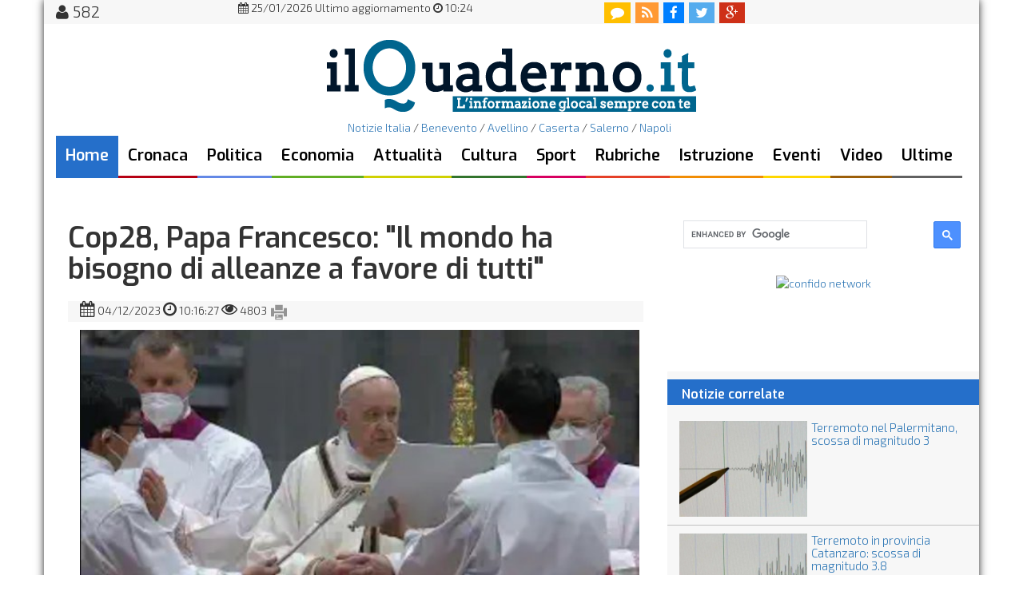

--- FILE ---
content_type: text/html; charset=UTF-8
request_url: https://www.ilquaderno.it/cop28-papa-francesco--quot;il-mondo-ha-bisogno-alleanze-favore-tutti-quot;-137672.html
body_size: 7659
content:
 


<!DOCTYPE html>
<html lang="it" prefix="og://ogp.me/ns#" itemscope itemtype="http://schema.org/WebPage">
<head>

<!-- Global site tag (gtag.js) - Google Analytics -->
<script async src="https://www.googletagmanager.com/gtag/js?id=G-X33GG747ML"></script>
<script>
  window.dataLayer = window.dataLayer || [];
  function gtag(){dataLayer.push(arguments);}
  gtag('js', new Date());

  gtag('config', 'G-X33GG747ML');
</script>


<title>Cop28, Papa Francesco: &quot;Il mondo ha bisogno di alleanze a favore di tutti&quot; - il Quaderno</title>
<meta charset="UTF-8">
<meta name="generator" content="Gutenberg (c) MCMXCIX - MMXXIV by Seneca dot com // Internet & Multimedia" />
<meta name="description" content="
	Il Pontefice lancia un appello ai diversi rappresentanti religiosi per lavorare insieme per fermare il cambiamento climatico
	
	In occasione della Cop28, l" />
<meta name="keywords" content="cop28, papa, francesco, , quot;il, mondo, ha, bisogno, alleanze, favore, tutti, quot;" />
<meta name="news_keywords" content="cop28, papa, francesco, , quot;il, mondo, ha, bisogno, alleanze, favore, tutti, quot;" />
<meta http-equiv="Content-Language" content="it_IT" />

<meta http-equiv="content-type" content="text/html">

<meta property="og:site_name" content="il Quaderno" />
<meta property="og:type" content="article" />
<meta property="og:title"  content="Cop28, Papa Francesco: &quot;Il mondo ha bisogno di alleanze a favore di tutti&quot;" /> 
<meta property="og:image"  content="https://www.ilquaderno.it/immagini/max_7bbc26ef8cdbec7a3b7e4a7661b59816.jpg" /> 
<meta property="og:url" content="https://www.ilquaderno.it/cop28-papa-francesco--quot;il-mondo-ha-bisogno-alleanze-favore-tutti-quot;-137672.html" />

<meta itemprop="publisher" content="il Quaderno" />
<meta itemprop="genre" content="News" />
<meta itemprop="url" content="https://www.ilquaderno.it/cop28-papa-francesco--quot;il-mondo-ha-bisogno-alleanze-favore-tutti-quot;-137672.html" />
	<!-- Meta Pixel Code -->
<script>
!function(f,b,e,v,n,t,s)
{if(f.fbq)return;n=f.fbq=function(){n.callMethod?
n.callMethod.apply(n,arguments):n.queue.push(arguments)};
if(!f._fbq)f._fbq=n;n.push=n;n.loaded=!0;n.version='2.0';
n.queue=[];t=b.createElement(e);t.async=!0;
t.src=v;s=b.getElementsByTagName(e)[0];
s.parentNode.insertBefore(t,s)}(window, document,'script',
'https://connect.facebook.net/en_US/fbevents.js');
fbq('init', '256261964800042');
fbq('track', 'PageView');
</script>
<noscript><img height="1" width="1" style="display:none"
src="https://www.facebook.com/tr?id=256261964800042&ev=PageView&noscript=1"
/></noscript>
<!-- End Meta Pixel Code -->
	
<link rel="canonical" href="https://www.ilquaderno.it/cop28-papa-francesco--quot;il-mondo-ha-bisogno-alleanze-favore-tutti-quot;-137672.html" />	
	
	
	
 
<link rel="alternate" media="only screen and (max-width: 640px)" href="http://m.ilquaderno.it/cop28-papa-francesco--quot;il-mondo-ha-bisogno-alleanze-favore-tutti-quot;-137672.html" />

<link href="//www.ilquaderno.it/stile-2022b.css" rel="stylesheet">
<link href='//fonts.googleapis.com/css?family=Exo+2:300,700|Exo:600|Philosopher:700italic' rel='stylesheet' type='text/css'>
<link rel="stylesheet" href="//www.ilquaderno.it/css/font-awesome.min.css">
 <link href="//www.ilquaderno.it/bootstrap/css/bootstrap.css" rel="stylesheet">

<script src="//ajax.googleapis.com/ajax/libs/jquery/1.11.1/jquery.min.js"></script>
	



<!--pulsante ricerca-->
<script>
  (function() {
    var cx = '006191760824232271052:WMX-604452009';
    var gcse = document.createElement('script');
    gcse.type = 'text/javascript';
    gcse.async = true;
    gcse.src = (document.location.protocol == 'https:' ? 'https:' : 'http:') +
        '//cse.google.com/cse.js?cx=' + cx;
    var s = document.getElementsByTagName('script')[0];
    s.parentNode.insertBefore(gcse, s);
  })();
</script>
<!--risultati ricerca-->
<script>
  (function() {
    var cx = '006191760824232271052:WMX-604452009';
    var gcse = document.createElement('script');
    gcse.type = 'text/javascript';
    gcse.async = true;
    gcse.src = (document.location.protocol == 'https:' ? 'https:' : 'http:') +
        '//cse.google.com/cse.js?cx=' + cx;
    var s = document.getElementsByTagName('script')[0];
    s.parentNode.insertBefore(gcse, s);
  })();
</script>

<script src="https://track.eadv.it/ilquaderno.it.php" async></script>
	
	<script type='text/javascript' src='https://platform-api.sharethis.com/js/sharethis.js#property=648d159b9c28110012954e0a&product=sop' async='async'></script>
	

</head>


<body>

	


<div id="pagin" class="container">
	
	<!--/*
  *
  * Seneca dot com // Advertising
  * MastHead 970x250 Pi
  *
  */-->

	
<div id="header" class="row">

<nav class=" nav-superior navbar navbar-default">
 
<div class="col-md-1 col-sm-1 utent" alt="utenti online" title="utenti online">
<i class="fa fa-user"></i>&nbsp;582&nbsp;</div>
<div class="col-md-6 col-sm-6 aggiornamento">
	<span>
	<center>
	<i class="fa fa-calendar"></i>&nbsp;25/01/2026&nbsp;Ultimo aggiornamento&nbsp;<i class="fa fa-clock-o"></i>&nbsp;10:24</center></span>
</div>





<div class="col-md-3 col-sm-3">
	<ul class="nav-icon nav navbar-nav">
  		<li>
  			<a class="comment" href="http://www.ilquaderno.it/commenti.php" class="annuncio">
    			<i class="fa fa-comment"></i>
    		</a>  
    	</li>
    	<li>
    		<a class="rss" href="https://www.ilquaderno.it/rss.xml">
    			<i class="fa fa-rss"></i>
    		</a>
		</li>
    	<li>
    		<a class="fb" href="https://www.facebook.com/IlQuaderno" target="_blank">
    			<i class="fa fa-facebook"></i>
    		</a>
    	</li>
    	<li>
    		<a class="tw" href="https://twitter.com/ilquaderno" target="_blank">
    			<i class="fa fa-twitter"></i>
    		</a>
    	</li>
    	<li>
    		<a class="gp" href="https://plus.google.com/+ilquaderno" target="_blank">
    			<i class="fa fa-google-plus"></i>
    		</a>
    	</li>
    	
    	
   </ul>
</div>
	
</nav>


	<div id="roof">
<!-- le ultime notizie di benevento, gazzetta, ottopagine  -->
	</div>
<div id="testata" class="col-md-12 col-sm-12">
	<div class="manchette col-md-2 col-sm-2">

<!--/*
  *
  * Seneca dot com // Advertising
  * 160x90 HP sx
  */-->
  

	</div>
	
<div id="logo" class="col-md-8 col-sm-8"><center><a href="https://www.ilquaderno.it"><img src="https://www.ilquaderno.it/img/logoQuad-2015-1.png" alt="notizie benevento - ilQuaderno" border="0"></a></center></div>

 


	<div class="manchette col-md-2 col-sm-2">


<!--/*
  *
  * Seneca dot com // Advertising
  * 160x90 HP dx
  */-->
  

	</div>
</div>
   <div id="nav1" class="col-md-12 col-sm-12">

<ul class=" nav-princ nav navbar-nav">
<center><a href="http://www.ilquaderno.it/notizie-italia.php">Notizie Italia</a> / <a href="http://www.ilquaderno.it/">Benevento</a> / <a href="http://www.ilquaderno.it/avellino.php">Avellino</a> / <a href="http://www.ilquaderno.it/caserta.php">Caserta</a> / <a href="http://www.ilquaderno.it/salerno.php">Salerno</a> / <a href="http://www.ilquaderno.it/napoli.php">Napoli</a> </center>

<li id="home"><a class="active" href="https://www.ilquaderno.it/">Home</a></li>
<li id="cronaca"><a href="https://www.ilquaderno.it/cronaca.php">Cronaca</a></li>
<li id="politica"><a href="https://www.ilquaderno.it/politica.php">Politica</a></li>
<li id="economia"><a href="https://www.ilquaderno.it/economia.php">Economia</a></li>
<li id="societa"><a  href="https://www.ilquaderno.it/attualita.php">Attualit&agrave;</a></li>
<li id="cultura"><a  href="https://www.ilquaderno.it/spettacolo.php">Cultura</a></li>
<li id="sport"><a   href="https://www.ilquaderno.it/sport.php">Sport</a></li>
<li id="rubriche"><a href="https://www.ilquaderno.it/rubriche.php">Rubriche</a></li>
<li id="scuola"><a href="https://www.ilquaderno.it/istruzione.php">Istruzione</a></li>
<li id="ambiente"><a href="https://www.ilquaderno.it/eventi.php" >Eventi</a></li>
<li id="paesi"><a href="https://www.ilquaderno.it/video.php">Video</a></li>
<li id="ultime"><a   href="https://www.ilquaderno.it/ultime-notizie.php">Ultime</a></li>

</ul>
<!--/*
  *
  * Seneca dot com // Advertising
  *  Streep 
  */-- >
/ -->
   </div>

 


</div>


 <div class="row">
<div id="advhome" class="col-md-12 col-sm-12">
  
<div id="quad_728x90_HP">

</div>
   
   </div>
                <div class="col-md-8 col-sm-8">
                
                <div class="col-md-12 col-sm-12 articolo">
<article role="main" itemscope itemtype="//schema.org/Article">
		<meta itemprop="articleSection" content="Ambiente" >

               <span itemprop="articleBody"><a name="iniziopagina"></a><h1 itemprop="headline name" class="title-art">Cop28, Papa Francesco: &quot;Il mondo ha bisogno di alleanze a favore di tutti&quot;</h1><strong></strong><span class="col-md-12 col-sm-12 data-articoli"><i class="fa fa-calendar"></i><time itemprop="datePublished" content="2023-12-04" datetime="2023-12-04"> 04/12/2023 </time><i class="fa fa-clock-o"></i> 10:16:27 <i class="fa fa-eye"></i> 4803 <a href="print_pagina_news.php?articolo=137672" linkrel="nofollow"><img src="https://www.ilquaderno.it/icone/print-tool.png" target="_blank" alt="stampa questo articolo" title="stampa questo articolo" height="24px"></a></span><div class=" col-md-12 col-sm-12 img-art"><img itemprop="image" src="https://www.ilquaderno.it/immagini/max_7bbc26ef8cdbec7a3b7e4a7661b59816.jpg"  alt="Vaticano. Papa Francesco "><span itemprop="description" class="didascalia">Vaticano. Papa Francesco </span></div><br><p><p>
	<em>Il Pontefice lancia un appello ai diversi rappresentanti religiosi per lavorare insieme per fermare il cambiamento climatico<br />
	</em><br />
	In occasione della Cop28, la 28&ordf; Conferenza delle Parti della Convenzione quadro delle Nazioni Unite sui cambiamenti climatici, che si sta svolgendo a Sharjah, negli Emirati Arabi Uniti, Papa Francesco ha inviato un messaggio in cui ha sottolineato la necessit&agrave; di alleanze a favore di tutti per affrontare la crisi climatica.</p>
<p>
	Nel suo messaggio, Papa Francesco ha affermato che &quot;il mondo ha bisogno di alleanze che non siano contro qualcuno, ma a favore di tutti&quot;. Il Pontefice ha invitato i diversi rappresentanti religiosi a dare il buon esempio lavorando insieme per raggiungere gli obiettivi dell&#39;Accordo di Parigi, che mira a limitare il riscaldamento globale a 1,5 gradi centigradi al di sopra dei livelli preindustriali.</p>
<p>
<script data-wid="auto" type="text/javascript" src="https://content.viralize.tv/display/?zid=AACC2zpEizjMEYwN&cid=AA3t3H6ALwNgwUsZ&activation=onload&vip_mode=playing&vip_position=bottom-right"></script></p>
<p>
	&quot;Il cambiamento climatico &egrave; una sfida che non pu&ograve; essere affrontata da soli&quot;, ha dichiarato Papa Francesco. &quot;Abbiamo bisogno di lavorare insieme, oltre a tutte le differenze e le divisioni che ci separano&quot;.<br />
	<br />
	Papa Francesco ha rivolto un appello specifico ai rappresentanti religiosi, invitandoli a &quot;unire le loro voci e le loro azioni per promuovere un cambiamento positivo&quot;. &quot;Le religioni hanno un ruolo importante da svolgere nella lotta al cambiamento climatico&quot;, ha affermato il Pontefice. &quot;Possono ispirare le persone a vivere in modo pi&ugrave; sostenibile e possono aiutare a costruire un mondo pi&ugrave; giusto e inclusivo&quot;.<br />
	<br />
	<strong>Che cos&#39;&egrave; la Cop28?</strong></p>
<p>
	La Cop28 &egrave; la 28&ordf; Conferenza delle Parti della Convenzione quadro delle Nazioni Unite sui cambiamenti climatici. Si tratta di un evento internazionale che si svolge ogni anno e che riunisce i rappresentanti di tutti i Paesi del mondo per discutere delle misure da adottare per affrontare la crisi climatica.</p>
<p>
	La Cop28 si sta svolgendo a Sharjah, negli Emirati Arabi Uniti, dal 6 al 17 novembre 2023. L&#39;obiettivo principale della conferenza &egrave; quello di raggiungere un accordo globale per ridurre le emissioni di gas serra e limitare il riscaldamento globale a 1,5 gradi centigradi al di sopra dei livelli preindustriali.</p>
<p>
	<strong>Il presidente Cop28 Al Jaber ha negato che il petrolio contribuisca a cambiamento clima<br />
	</strong><br />
	La Cop28 discute luned&igrave; a Dubai di finanza applicata al clima. Ma restano le polemiche contro la difesa di petrolio e combustibili fossili, fatta dal presidente Al Jaber durante un evento on line, come rivelato dal Guardian.</p>
<p>
<script data-wid="auto" type="text/javascript" src="https://content.viralize.tv/display/?zid=AACC2zpEizjMEYwN&cid=AA3wE8fwT8_IQpZb&activation=click&vip_mode=playing&vip_position=bottom-right"></script></p>
<p>
	<strong>Cop28, compagnie petrolifere: &quot;Zero emissioni entro il 2050&quot;. Ambientalisti: &quot;Cortina fumogena&quot;</strong></p>
<p>
	Negli Emirati, idee e progetti per ridurre le emissioni: Macron esorta i leader del G7 a eliminare l&#39;uso del carbone entro il 2030</p>
<p>
<script data-wid="auto" type="text/javascript" src="https://content.viralize.tv/display/?zid=AACC2zpEizjMEYwN&cid=AA3sTCZn_ixkYddR&activation=click&vip_mode=playing&vip_position=bottom-right"></script></p>
<p>
	<strong>Cop28 a Dubai, rapporti sul clima sconfortanti: peggiora esponenzialmente il riscaldamento globale</strong></p>
<p>
	Non lasciano ben sperare i rapporti arrivati al vertice sul clima di Dubai. Il riscaldamento globale &egrave; in aumento, nel 2023 +1,1% di emissioni, +8% solo in India. Preoccupa l&#39;arrivo di El Nino che provocher&agrave; l&#39;aumento delle temperature in tutto il mondo nel 2023</p>
<p>
	<script data-wid="auto" type="text/javascript" src="https://content.viralize.tv/display/?zid=AACC2zpEizjMEYwN&cid=AA31XIMl3Z5-ThrT&activation=click&vip_mode=playing&vip_position=bottom-right"></script></p>
 </p>

<span class="breadcrumb"><strong class="author" itemprop="author" itemscope="" itemtype="https://schema.org/Organization"><span itemprop="department">Redazione </span></strong> <br /><br />

Articolo di <a href="pagina.php?argomento=30&l=Ambiente" title="Ambiente"  class="allnews"> Ambiente</a> / <a href="#commenti">Commenti</a></span></span><br /><br /><!-- debug: select album from ilquaderno_album where gallery='137672' limit 1 --></article>



<!-- social count -->

<div class="addthis_native_toolbox"></div>  <br />






    
    

        <div id="QDR"></div>
    
<br />
<a name="commenti"></a>
    
<!-- div class="fb-comments" data-href="<link rel="canonical" href="https://www.ilquaderno.it/cop28-papa-francesco--quot;il-mondo-ha-bisogno-alleanze-favore-tutti-quot;-137672.html" />" data-width="670" data-numposts="7"></div>


<div id="lig_movingup2it_smartbox"></div -->

                </div> <!-- /.project-detail -->
            </div>
<div  class="col-md-4 col-sm-4">
   <span class="bordo">
	 
   <div id="cerca" class="col-md-12 col-sm-12">
<gcse:searchbox-only></gcse:searchbox-only>
    </div>
   </span>
 
<!-- ShareThis BEGIN --><div class="sharethis-inline-share-buttons"></div><!-- ShareThis END -->

<br />

         <span class="bordo">
			 <center>
         <!-- HalfPage -->
<div id="quad_300x600_Pi">


<div id="banner-rotator">
    <a href="https://www.laschedinadelgiorno.it/confido-bonus-scommesse-ilquaderno/" target="_blank"><img id="rotating-banner-img" src="adv/banner/confido_300x250px.png" alt="confido network" width="300" height="250"></a>
</div>

<!-- script>
    (function() {
        // Definiamo i banner in un array di oggetti
        const banners = [
            {
                src: 'adv/banner/adv-agtecnology.gif',
                alt: 'AG Tecnology'
            },
            {
                src: 'adv/banner/csc-banner-300x250.gif',
                alt: 'CSC Informatica'
            }
        ];

        // Impostazioni
        const intervallo = 15000; // Tempo in millisecondi (7000ms = 7 secondi)
        const bannerImage = document.getElementById('rotating-banner-img');
        
        if (!bannerImage) return; // Esce se non trova l'immagine

        let currentIndex = 0;

        function changeBanner() {
            // Passa all'indice successivo, tornando a 0 se si supera la lunghezza dell'array
            currentIndex = (currentIndex + 1) % banners.length;

            // Aggiorna l'immagine
            bannerImage.src = banners[currentIndex].src;
            bannerImage.alt = banners[currentIndex].alt;
        }

        // Avvia l'alternanza automatica
        setInterval(changeBanner, intervallo);
    })();
</script -->	
</div>
			 </center>


     </span>

   <div class="row art-corr"><h4 class="not-cor">&nbsp;&nbsp;Notizie correlate</h4><div class=" col-md-12 col-sm-12 art-cor"><h5><img src="https://ilquaderno.stageincloud.com/foto/2026/01/terremoto_nel_palermitano-_scossa_di_magnitudo_3_OkRmR1v_720px.webp" alt="Terremoto nel Palermitano, scossa di magnitudo 3" width="160px" align="left"><a href="https://www.ilquaderno.it/attualit-agrave;/terremoto-palermitano-scossa-magnitudo-3-175979.html">Terremoto nel Palermitano, scossa di magnitudo 3</a></h5></div><div class=" col-md-12 col-sm-12 art-cor"><h5><img src="https://ilquaderno.stageincloud.com/foto/2026/01/terremoto_in_provincia_catanzaro:_scossa_di_magnitudo_3.8_yt8wQgg_720px.webp" alt="Terremoto in provincia Catanzaro: scossa di magnitudo 3.8" width="160px" align="left"><a href="https://www.ilquaderno.it/attualit-agrave;/terremoto-provincia-catanzaro-scossa-magnitudo-38-175924.html">Terremoto in provincia Catanzaro: scossa di magnitudo 3.8</a></h5></div><div class=" col-md-12 col-sm-12 art-cor"><h5><img src="https://ilquaderno.stageincloud.com/foto/2026/01/terremoto-_nuove_scosse_nel_messinese:_la_piu_forte_di_magnitudo_3.6_4SvbHTh_720px.webp" alt="Terremoto, nuove scosse nel Messinese: la più forte di magnitudo 3.6" width="160px" align="left"><a href="https://www.ilquaderno.it/attualit-agrave;/terremoto-nuove-scosse-messinese-più-forte-magnitudo-36-175555.html">Terremoto, nuove scosse nel Messinese: la più forte di magnitudo 3.6</a></h5></div><div class=" col-md-12 col-sm-12 art-cor"><h5><img src="https://ilquaderno.stageincloud.com/foto/2026/01/terremoto_nel_messinese-_serie_di_scosse_nella_notte_fino_all_alba_1OcvTBr_720px.webp" alt="Terremoto nel Messinese, serie di scosse nella notte fino all'alba" width="160px" align="left"><a href="https://www.ilquaderno.it/attualit-agrave;/terremoto-messinese-serie-scosse-notte-fino-all-;alba-175330.html">Terremoto nel Messinese, serie di scosse nella notte fino all&#039;alba</a></h5></div><div class=" col-md-12 col-sm-12 art-cor"><h5><img src="https://ilquaderno.stageincloud.com/foto/2026/01/terremoto_in_provincia_di_messina-_la_scossa_di_magnitudo_4_dI8p9jg_720px.webp" alt="Terremoto in provincia di Messina, la scossa di magnitudo 4" width="160px" align="left"><a href="https://www.ilquaderno.it/attualit-agrave;/terremoto-provincia-messina-scossa-magnitudo-4-175317.html">Terremoto in provincia di Messina, la scossa di magnitudo 4</a></h5></div><div class=" col-md-12 col-sm-12 art-cor"><h5><img src="https://ilquaderno.stageincloud.com/foto/2026/01/tg_ambiente_–_18_1_2026_yw4NPub_720px.webp" alt="Tg Ambiente – 18/1/2026" width="160px" align="left"><a href="https://www.ilquaderno.it/attualit-agrave;/tg-ambiente-–-18-1-2026-175311.html">Tg Ambiente – 18/1/2026</a></h5></div><div class=" col-md-12 col-sm-12 art-cor"><h5><img src="https://ilquaderno.stageincloud.com/foto/2026/01/maltempo-_oggi_allerta_meteo_su_calabria-_sicilia_e_sardegna_gBxEo5y_720px.webp" alt="Maltempo, oggi allerta meteo su Calabria, Sicilia e Sardegna" width="160px" align="left"><a href="https://www.ilquaderno.it/attualit-agrave;/maltempo-oggi-allerta-meteo-calabria-sicilia-sardegna-175255.html">Maltempo, oggi allerta meteo su Calabria, Sicilia e Sardegna</a></h5></div><div class=" col-md-12 col-sm-12 art-cor"><h5><img src="https://ilquaderno.stageincloud.com/foto/2026/01/la_terra_sull-orlo_del_baratro-_l-allarme_del_global_risks_report_gorsREE_720px.webp" alt="La Terra sull’orlo del baratro, l’allarme del Global Risks Report" width="160px" align="left"><a href="https://www.ilquaderno.it/attualit-agrave;/la-terra-sull’orlo-baratro-l’allarme-global-risks-report-175187.html">La Terra sull’orlo del baratro, l’allarme del Global Risks Report</a></h5></div><div class=" col-md-12 col-sm-12 art-cor"><h5><img src="https://ilquaderno.stageincloud.com/foto/2026/01/usa-_terremoto_in_oregon:_la_scossa_di_magnitudo_6_QRBChCM_720px.webp" alt="Usa, terremoto in Oregon: la scossa di magnitudo 6" width="160px" align="left"><a href="https://www.ilquaderno.it/attualit-agrave;/usa-terremoto-oregon-scossa-magnitudo-6-175044.html">Usa, terremoto in Oregon: la scossa di magnitudo 6</a></h5></div><div class=" col-md-12 col-sm-12 art-cor"><h5><img src="https://ilquaderno.stageincloud.com/foto/2026/01/terremoto_a_napoli-_due_scosse_ai_campi_flegrei_nella_mattinata_di_oggi_8XSw3k8_720px.webp" alt="Terremoto a Napoli, due scosse ai Campi Flegrei nella mattinata di oggi" width="160px" align="left"><a href="https://www.ilquaderno.it/attualit-agrave;/terremoto-napoli-due-scosse-ai-campi-flegrei-mattinata-oggi-174879.html">Terremoto a Napoli, due scosse ai Campi Flegrei nella mattinata di oggi</a></h5></div><div class=" col-md-12 col-sm-12 art-cor"><h5><img src="https://ilquaderno.stageincloud.com/foto/2026/01/terremoto_emilia_romagna-_due_scosse_ravvicinate_fra_forli_e_ravenna_Y78maKY_720px.webp" alt="Terremoto Emilia Romagna, due scosse ravvicinate fra Forlì e Ravenna" width="160px" align="left"><a href="https://www.ilquaderno.it/attualit-agrave;/terremoto-emilia-romagna-due-scosse-ravvicinate-fra-forlì-ravenna-174722.html">Terremoto Emilia Romagna, due scosse ravvicinate fra Forlì e Ravenna</a></h5></div><div class=" col-md-12 col-sm-12 art-cor"><h5><img src="https://ilquaderno.stageincloud.com/foto/2026/01/stop_al_freddo-_temperature_su_e_torna_la_pioggia:_da_quando-_il_meteo_j3fOlXy_720px.webp" alt="Stop al freddo, temperature su e torna la pioggia: da quando, il meteo" width="160px" align="left"><a href="https://www.ilquaderno.it/attualit-agrave;/stop-freddo-temperature-torna-pioggia-quando-meteo-174692.html">Stop al freddo, temperature su e torna la pioggia: da quando, il meteo</a></h5></div><div class=" col-md-12 col-sm-12 art-cor"><h5><img src="https://ilquaderno.stageincloud.com/foto/2026/01/tg_ambiente_–_11_1_2026_uEsMy8K_720px.webp" alt="Tg Ambiente – 11/1/2026" width="160px" align="left"><a href="https://www.ilquaderno.it/attualit-agrave;/tg-ambiente-–-11-1-2026-174571.html">Tg Ambiente – 11/1/2026</a></h5></div><div class=" col-md-12 col-sm-12 art-cor"><h5><img src="https://ilquaderno.stageincloud.com/foto/2026/01/maltempo-_ancora_freddo_e_neve_ma_arriva_la_svolta_7Hc62e9_720px.webp" alt="Maltempo, ancora freddo e neve ma arriva la svolta" width="160px" align="left"><a href="https://www.ilquaderno.it/attualit-agrave;/maltempo-ancora-freddo-neve-arriva-svolta-174565.html">Maltempo, ancora freddo e neve ma arriva la svolta</a></h5></div><div class=" col-md-12 col-sm-12 art-cor"><h5><img src="https://ilquaderno.stageincloud.com/foto/2026/01/ondata_di_gelo_sull_italia-_e_allerta_meteo_in_5_regioni_del_centro-sud_wji7V9C_720px.webp" alt="Ondata di gelo sull'Italia, è allerta meteo in 5 regioni del Centro-Sud" width="160px" align="left"><a href="https://www.ilquaderno.it/attualit-agrave;/ondata-gelo-sull-;italia-è-allerta-meteo-5-regioni-centro-sud-174542.html">Ondata di gelo sull&#039;Italia, è allerta meteo in 5 regioni del Centro-Sud</a></h5></div><div class=" col-md-12 col-sm-12 art-cor"><h5><img src="https://ilquaderno.stageincloud.com/foto/2026/01/terremoto_oggi_in_calabria-_scossa_di_magnitudo_5.1_sentita_anche_a_messina_Dwxy7tj_720px.webp" alt="Terremoto oggi in Calabria, scossa di magnitudo 5.1 sentita anche a Messina" width="160px" align="left"><a href="https://www.ilquaderno.it/attualit-agrave;/terremoto-oggi-calabria-scossa-magnitudo-51-sentita-anche-messina-174499.html">Terremoto oggi in Calabria, scossa di magnitudo 5.1 sentita anche a Messina</a></h5></div></div> 



 




    

</div>
</div>
	
	

	
	
 <div class="row">
     
   
          	 <div id="footer">


<p>
�  Associazione La Fenice - Redazione: redazione@ilquaderno.it - Amministrazione: amministrazione@ilquaderno.it - Marketing: marketing@ilquaderno.it<br />

       <span class="24orah">{ Pagina generata in 2.5378 secondi }</span><br>
 <br />
WebDesign & CMS &copy; Gutenberg 2002 - 2023 <a href="http://www.senecadot.com/" target="_blank">Seneca dot com</a> - All rights reserved<br />
<br />

</p>

</div>

<script type="text/javascript" src="https://track.eadv.it/contact-card.js" async defer id="eadv-contact-card"></script>


<script src="https://cdn.by.wonderpush.com/sdk/1.1/wonderpush-loader.min.js" async></script>
<script>
window.WonderPush = window.WonderPush || [];
WonderPush.push(["init", {
    webKey: "9bcc68713a8dfa205b2787928ccf2246b8e07915b7c6096ee570d8cb2a13aa55",
}]);
</script>


          	
          	
         

 	
          </div>
<!--  footer ADV InScroll parallax -->




<!-- fine pagina-->

  

</div>


</body>
</html>


